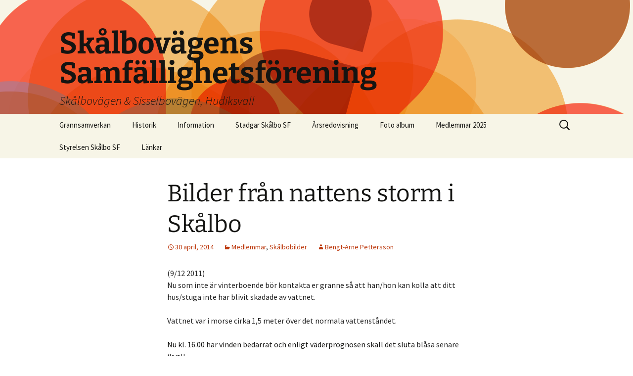

--- FILE ---
content_type: text/html; charset=UTF-8
request_url: https://www.skalbo.se/bilder-fran-nattens-storm-i-skalbo/
body_size: 9763
content:
<!DOCTYPE html>
<html lang="sv-SE">
<head>
	<meta charset="UTF-8">
	<meta name="viewport" content="width=device-width">
	<title>Bilder från nattens storm i Skålbo | Skålbovägens Samfällighetsförening</title>
	<link rel="profile" href="https://gmpg.org/xfn/11">
	<link rel="pingback" href="https://www.skalbo.se/xmlrpc.php">
	<meta name='robots' content='max-image-preview:large' />
<link rel="alternate" type="application/rss+xml" title="Skålbovägens Samfällighetsförening &raquo; Webbflöde" href="https://www.skalbo.se/feed/" />
<link rel="alternate" type="application/rss+xml" title="Skålbovägens Samfällighetsförening &raquo; Kommentarsflöde" href="https://www.skalbo.se/comments/feed/" />
<link rel="alternate" type="application/rss+xml" title="Skålbovägens Samfällighetsförening &raquo; Kommentarsflöde för Bilder från nattens storm i Skålbo" href="https://www.skalbo.se/bilder-fran-nattens-storm-i-skalbo/feed/" />
<link rel="alternate" title="oEmbed (JSON)" type="application/json+oembed" href="https://www.skalbo.se/wp-json/oembed/1.0/embed?url=https%3A%2F%2Fwww.skalbo.se%2Fbilder-fran-nattens-storm-i-skalbo%2F" />
<link rel="alternate" title="oEmbed (XML)" type="text/xml+oembed" href="https://www.skalbo.se/wp-json/oembed/1.0/embed?url=https%3A%2F%2Fwww.skalbo.se%2Fbilder-fran-nattens-storm-i-skalbo%2F&#038;format=xml" />
<style id='wp-img-auto-sizes-contain-inline-css'>
img:is([sizes=auto i],[sizes^="auto," i]){contain-intrinsic-size:3000px 1500px}
/*# sourceURL=wp-img-auto-sizes-contain-inline-css */
</style>
<style id='wp-emoji-styles-inline-css'>

	img.wp-smiley, img.emoji {
		display: inline !important;
		border: none !important;
		box-shadow: none !important;
		height: 1em !important;
		width: 1em !important;
		margin: 0 0.07em !important;
		vertical-align: -0.1em !important;
		background: none !important;
		padding: 0 !important;
	}
/*# sourceURL=wp-emoji-styles-inline-css */
</style>
<style id='wp-block-library-inline-css'>
:root{--wp-block-synced-color:#7a00df;--wp-block-synced-color--rgb:122,0,223;--wp-bound-block-color:var(--wp-block-synced-color);--wp-editor-canvas-background:#ddd;--wp-admin-theme-color:#007cba;--wp-admin-theme-color--rgb:0,124,186;--wp-admin-theme-color-darker-10:#006ba1;--wp-admin-theme-color-darker-10--rgb:0,107,160.5;--wp-admin-theme-color-darker-20:#005a87;--wp-admin-theme-color-darker-20--rgb:0,90,135;--wp-admin-border-width-focus:2px}@media (min-resolution:192dpi){:root{--wp-admin-border-width-focus:1.5px}}.wp-element-button{cursor:pointer}:root .has-very-light-gray-background-color{background-color:#eee}:root .has-very-dark-gray-background-color{background-color:#313131}:root .has-very-light-gray-color{color:#eee}:root .has-very-dark-gray-color{color:#313131}:root .has-vivid-green-cyan-to-vivid-cyan-blue-gradient-background{background:linear-gradient(135deg,#00d084,#0693e3)}:root .has-purple-crush-gradient-background{background:linear-gradient(135deg,#34e2e4,#4721fb 50%,#ab1dfe)}:root .has-hazy-dawn-gradient-background{background:linear-gradient(135deg,#faaca8,#dad0ec)}:root .has-subdued-olive-gradient-background{background:linear-gradient(135deg,#fafae1,#67a671)}:root .has-atomic-cream-gradient-background{background:linear-gradient(135deg,#fdd79a,#004a59)}:root .has-nightshade-gradient-background{background:linear-gradient(135deg,#330968,#31cdcf)}:root .has-midnight-gradient-background{background:linear-gradient(135deg,#020381,#2874fc)}:root{--wp--preset--font-size--normal:16px;--wp--preset--font-size--huge:42px}.has-regular-font-size{font-size:1em}.has-larger-font-size{font-size:2.625em}.has-normal-font-size{font-size:var(--wp--preset--font-size--normal)}.has-huge-font-size{font-size:var(--wp--preset--font-size--huge)}.has-text-align-center{text-align:center}.has-text-align-left{text-align:left}.has-text-align-right{text-align:right}.has-fit-text{white-space:nowrap!important}#end-resizable-editor-section{display:none}.aligncenter{clear:both}.items-justified-left{justify-content:flex-start}.items-justified-center{justify-content:center}.items-justified-right{justify-content:flex-end}.items-justified-space-between{justify-content:space-between}.screen-reader-text{border:0;clip-path:inset(50%);height:1px;margin:-1px;overflow:hidden;padding:0;position:absolute;width:1px;word-wrap:normal!important}.screen-reader-text:focus{background-color:#ddd;clip-path:none;color:#444;display:block;font-size:1em;height:auto;left:5px;line-height:normal;padding:15px 23px 14px;text-decoration:none;top:5px;width:auto;z-index:100000}html :where(.has-border-color){border-style:solid}html :where([style*=border-top-color]){border-top-style:solid}html :where([style*=border-right-color]){border-right-style:solid}html :where([style*=border-bottom-color]){border-bottom-style:solid}html :where([style*=border-left-color]){border-left-style:solid}html :where([style*=border-width]){border-style:solid}html :where([style*=border-top-width]){border-top-style:solid}html :where([style*=border-right-width]){border-right-style:solid}html :where([style*=border-bottom-width]){border-bottom-style:solid}html :where([style*=border-left-width]){border-left-style:solid}html :where(img[class*=wp-image-]){height:auto;max-width:100%}:where(figure){margin:0 0 1em}html :where(.is-position-sticky){--wp-admin--admin-bar--position-offset:var(--wp-admin--admin-bar--height,0px)}@media screen and (max-width:600px){html :where(.is-position-sticky){--wp-admin--admin-bar--position-offset:0px}}

/*# sourceURL=wp-block-library-inline-css */
</style><style id='global-styles-inline-css'>
:root{--wp--preset--aspect-ratio--square: 1;--wp--preset--aspect-ratio--4-3: 4/3;--wp--preset--aspect-ratio--3-4: 3/4;--wp--preset--aspect-ratio--3-2: 3/2;--wp--preset--aspect-ratio--2-3: 2/3;--wp--preset--aspect-ratio--16-9: 16/9;--wp--preset--aspect-ratio--9-16: 9/16;--wp--preset--color--black: #000000;--wp--preset--color--cyan-bluish-gray: #abb8c3;--wp--preset--color--white: #fff;--wp--preset--color--pale-pink: #f78da7;--wp--preset--color--vivid-red: #cf2e2e;--wp--preset--color--luminous-vivid-orange: #ff6900;--wp--preset--color--luminous-vivid-amber: #fcb900;--wp--preset--color--light-green-cyan: #7bdcb5;--wp--preset--color--vivid-green-cyan: #00d084;--wp--preset--color--pale-cyan-blue: #8ed1fc;--wp--preset--color--vivid-cyan-blue: #0693e3;--wp--preset--color--vivid-purple: #9b51e0;--wp--preset--color--dark-gray: #141412;--wp--preset--color--red: #bc360a;--wp--preset--color--medium-orange: #db572f;--wp--preset--color--light-orange: #ea9629;--wp--preset--color--yellow: #fbca3c;--wp--preset--color--dark-brown: #220e10;--wp--preset--color--medium-brown: #722d19;--wp--preset--color--light-brown: #eadaa6;--wp--preset--color--beige: #e8e5ce;--wp--preset--color--off-white: #f7f5e7;--wp--preset--gradient--vivid-cyan-blue-to-vivid-purple: linear-gradient(135deg,rgb(6,147,227) 0%,rgb(155,81,224) 100%);--wp--preset--gradient--light-green-cyan-to-vivid-green-cyan: linear-gradient(135deg,rgb(122,220,180) 0%,rgb(0,208,130) 100%);--wp--preset--gradient--luminous-vivid-amber-to-luminous-vivid-orange: linear-gradient(135deg,rgb(252,185,0) 0%,rgb(255,105,0) 100%);--wp--preset--gradient--luminous-vivid-orange-to-vivid-red: linear-gradient(135deg,rgb(255,105,0) 0%,rgb(207,46,46) 100%);--wp--preset--gradient--very-light-gray-to-cyan-bluish-gray: linear-gradient(135deg,rgb(238,238,238) 0%,rgb(169,184,195) 100%);--wp--preset--gradient--cool-to-warm-spectrum: linear-gradient(135deg,rgb(74,234,220) 0%,rgb(151,120,209) 20%,rgb(207,42,186) 40%,rgb(238,44,130) 60%,rgb(251,105,98) 80%,rgb(254,248,76) 100%);--wp--preset--gradient--blush-light-purple: linear-gradient(135deg,rgb(255,206,236) 0%,rgb(152,150,240) 100%);--wp--preset--gradient--blush-bordeaux: linear-gradient(135deg,rgb(254,205,165) 0%,rgb(254,45,45) 50%,rgb(107,0,62) 100%);--wp--preset--gradient--luminous-dusk: linear-gradient(135deg,rgb(255,203,112) 0%,rgb(199,81,192) 50%,rgb(65,88,208) 100%);--wp--preset--gradient--pale-ocean: linear-gradient(135deg,rgb(255,245,203) 0%,rgb(182,227,212) 50%,rgb(51,167,181) 100%);--wp--preset--gradient--electric-grass: linear-gradient(135deg,rgb(202,248,128) 0%,rgb(113,206,126) 100%);--wp--preset--gradient--midnight: linear-gradient(135deg,rgb(2,3,129) 0%,rgb(40,116,252) 100%);--wp--preset--gradient--autumn-brown: linear-gradient(135deg, rgba(226,45,15,1) 0%, rgba(158,25,13,1) 100%);--wp--preset--gradient--sunset-yellow: linear-gradient(135deg, rgba(233,139,41,1) 0%, rgba(238,179,95,1) 100%);--wp--preset--gradient--light-sky: linear-gradient(135deg,rgba(228,228,228,1.0) 0%,rgba(208,225,252,1.0) 100%);--wp--preset--gradient--dark-sky: linear-gradient(135deg,rgba(0,0,0,1.0) 0%,rgba(56,61,69,1.0) 100%);--wp--preset--font-size--small: 13px;--wp--preset--font-size--medium: 20px;--wp--preset--font-size--large: 36px;--wp--preset--font-size--x-large: 42px;--wp--preset--spacing--20: 0.44rem;--wp--preset--spacing--30: 0.67rem;--wp--preset--spacing--40: 1rem;--wp--preset--spacing--50: 1.5rem;--wp--preset--spacing--60: 2.25rem;--wp--preset--spacing--70: 3.38rem;--wp--preset--spacing--80: 5.06rem;--wp--preset--shadow--natural: 6px 6px 9px rgba(0, 0, 0, 0.2);--wp--preset--shadow--deep: 12px 12px 50px rgba(0, 0, 0, 0.4);--wp--preset--shadow--sharp: 6px 6px 0px rgba(0, 0, 0, 0.2);--wp--preset--shadow--outlined: 6px 6px 0px -3px rgb(255, 255, 255), 6px 6px rgb(0, 0, 0);--wp--preset--shadow--crisp: 6px 6px 0px rgb(0, 0, 0);}:where(.is-layout-flex){gap: 0.5em;}:where(.is-layout-grid){gap: 0.5em;}body .is-layout-flex{display: flex;}.is-layout-flex{flex-wrap: wrap;align-items: center;}.is-layout-flex > :is(*, div){margin: 0;}body .is-layout-grid{display: grid;}.is-layout-grid > :is(*, div){margin: 0;}:where(.wp-block-columns.is-layout-flex){gap: 2em;}:where(.wp-block-columns.is-layout-grid){gap: 2em;}:where(.wp-block-post-template.is-layout-flex){gap: 1.25em;}:where(.wp-block-post-template.is-layout-grid){gap: 1.25em;}.has-black-color{color: var(--wp--preset--color--black) !important;}.has-cyan-bluish-gray-color{color: var(--wp--preset--color--cyan-bluish-gray) !important;}.has-white-color{color: var(--wp--preset--color--white) !important;}.has-pale-pink-color{color: var(--wp--preset--color--pale-pink) !important;}.has-vivid-red-color{color: var(--wp--preset--color--vivid-red) !important;}.has-luminous-vivid-orange-color{color: var(--wp--preset--color--luminous-vivid-orange) !important;}.has-luminous-vivid-amber-color{color: var(--wp--preset--color--luminous-vivid-amber) !important;}.has-light-green-cyan-color{color: var(--wp--preset--color--light-green-cyan) !important;}.has-vivid-green-cyan-color{color: var(--wp--preset--color--vivid-green-cyan) !important;}.has-pale-cyan-blue-color{color: var(--wp--preset--color--pale-cyan-blue) !important;}.has-vivid-cyan-blue-color{color: var(--wp--preset--color--vivid-cyan-blue) !important;}.has-vivid-purple-color{color: var(--wp--preset--color--vivid-purple) !important;}.has-black-background-color{background-color: var(--wp--preset--color--black) !important;}.has-cyan-bluish-gray-background-color{background-color: var(--wp--preset--color--cyan-bluish-gray) !important;}.has-white-background-color{background-color: var(--wp--preset--color--white) !important;}.has-pale-pink-background-color{background-color: var(--wp--preset--color--pale-pink) !important;}.has-vivid-red-background-color{background-color: var(--wp--preset--color--vivid-red) !important;}.has-luminous-vivid-orange-background-color{background-color: var(--wp--preset--color--luminous-vivid-orange) !important;}.has-luminous-vivid-amber-background-color{background-color: var(--wp--preset--color--luminous-vivid-amber) !important;}.has-light-green-cyan-background-color{background-color: var(--wp--preset--color--light-green-cyan) !important;}.has-vivid-green-cyan-background-color{background-color: var(--wp--preset--color--vivid-green-cyan) !important;}.has-pale-cyan-blue-background-color{background-color: var(--wp--preset--color--pale-cyan-blue) !important;}.has-vivid-cyan-blue-background-color{background-color: var(--wp--preset--color--vivid-cyan-blue) !important;}.has-vivid-purple-background-color{background-color: var(--wp--preset--color--vivid-purple) !important;}.has-black-border-color{border-color: var(--wp--preset--color--black) !important;}.has-cyan-bluish-gray-border-color{border-color: var(--wp--preset--color--cyan-bluish-gray) !important;}.has-white-border-color{border-color: var(--wp--preset--color--white) !important;}.has-pale-pink-border-color{border-color: var(--wp--preset--color--pale-pink) !important;}.has-vivid-red-border-color{border-color: var(--wp--preset--color--vivid-red) !important;}.has-luminous-vivid-orange-border-color{border-color: var(--wp--preset--color--luminous-vivid-orange) !important;}.has-luminous-vivid-amber-border-color{border-color: var(--wp--preset--color--luminous-vivid-amber) !important;}.has-light-green-cyan-border-color{border-color: var(--wp--preset--color--light-green-cyan) !important;}.has-vivid-green-cyan-border-color{border-color: var(--wp--preset--color--vivid-green-cyan) !important;}.has-pale-cyan-blue-border-color{border-color: var(--wp--preset--color--pale-cyan-blue) !important;}.has-vivid-cyan-blue-border-color{border-color: var(--wp--preset--color--vivid-cyan-blue) !important;}.has-vivid-purple-border-color{border-color: var(--wp--preset--color--vivid-purple) !important;}.has-vivid-cyan-blue-to-vivid-purple-gradient-background{background: var(--wp--preset--gradient--vivid-cyan-blue-to-vivid-purple) !important;}.has-light-green-cyan-to-vivid-green-cyan-gradient-background{background: var(--wp--preset--gradient--light-green-cyan-to-vivid-green-cyan) !important;}.has-luminous-vivid-amber-to-luminous-vivid-orange-gradient-background{background: var(--wp--preset--gradient--luminous-vivid-amber-to-luminous-vivid-orange) !important;}.has-luminous-vivid-orange-to-vivid-red-gradient-background{background: var(--wp--preset--gradient--luminous-vivid-orange-to-vivid-red) !important;}.has-very-light-gray-to-cyan-bluish-gray-gradient-background{background: var(--wp--preset--gradient--very-light-gray-to-cyan-bluish-gray) !important;}.has-cool-to-warm-spectrum-gradient-background{background: var(--wp--preset--gradient--cool-to-warm-spectrum) !important;}.has-blush-light-purple-gradient-background{background: var(--wp--preset--gradient--blush-light-purple) !important;}.has-blush-bordeaux-gradient-background{background: var(--wp--preset--gradient--blush-bordeaux) !important;}.has-luminous-dusk-gradient-background{background: var(--wp--preset--gradient--luminous-dusk) !important;}.has-pale-ocean-gradient-background{background: var(--wp--preset--gradient--pale-ocean) !important;}.has-electric-grass-gradient-background{background: var(--wp--preset--gradient--electric-grass) !important;}.has-midnight-gradient-background{background: var(--wp--preset--gradient--midnight) !important;}.has-small-font-size{font-size: var(--wp--preset--font-size--small) !important;}.has-medium-font-size{font-size: var(--wp--preset--font-size--medium) !important;}.has-large-font-size{font-size: var(--wp--preset--font-size--large) !important;}.has-x-large-font-size{font-size: var(--wp--preset--font-size--x-large) !important;}
/*# sourceURL=global-styles-inline-css */
</style>

<style id='classic-theme-styles-inline-css'>
/*! This file is auto-generated */
.wp-block-button__link{color:#fff;background-color:#32373c;border-radius:9999px;box-shadow:none;text-decoration:none;padding:calc(.667em + 2px) calc(1.333em + 2px);font-size:1.125em}.wp-block-file__button{background:#32373c;color:#fff;text-decoration:none}
/*# sourceURL=/wp-includes/css/classic-themes.min.css */
</style>
<link rel='stylesheet' id='cpsh-shortcodes-css' href='https://www.skalbo.se/wp-content/plugins/column-shortcodes//assets/css/shortcodes.css?ver=1.0.1' media='all' />
<link rel='stylesheet' id='twentythirteen-fonts-css' href='https://www.skalbo.se/wp-content/themes/twentythirteen/fonts/source-sans-pro-plus-bitter.css?ver=20230328' media='all' />
<link rel='stylesheet' id='genericons-css' href='https://www.skalbo.se/wp-content/themes/twentythirteen/genericons/genericons.css?ver=3.0.3' media='all' />
<link rel='stylesheet' id='twentythirteen-style-css' href='https://www.skalbo.se/wp-content/themes/twentythirteen/style.css?ver=20240402' media='all' />
<link rel='stylesheet' id='twentythirteen-block-style-css' href='https://www.skalbo.se/wp-content/themes/twentythirteen/css/blocks.css?ver=20231016' media='all' />
<style id='akismet-widget-style-inline-css'>

			.a-stats {
				--akismet-color-mid-green: #357b49;
				--akismet-color-white: #fff;
				--akismet-color-light-grey: #f6f7f7;

				max-width: 350px;
				width: auto;
			}

			.a-stats * {
				all: unset;
				box-sizing: border-box;
			}

			.a-stats strong {
				font-weight: 600;
			}

			.a-stats a.a-stats__link,
			.a-stats a.a-stats__link:visited,
			.a-stats a.a-stats__link:active {
				background: var(--akismet-color-mid-green);
				border: none;
				box-shadow: none;
				border-radius: 8px;
				color: var(--akismet-color-white);
				cursor: pointer;
				display: block;
				font-family: -apple-system, BlinkMacSystemFont, 'Segoe UI', 'Roboto', 'Oxygen-Sans', 'Ubuntu', 'Cantarell', 'Helvetica Neue', sans-serif;
				font-weight: 500;
				padding: 12px;
				text-align: center;
				text-decoration: none;
				transition: all 0.2s ease;
			}

			/* Extra specificity to deal with TwentyTwentyOne focus style */
			.widget .a-stats a.a-stats__link:focus {
				background: var(--akismet-color-mid-green);
				color: var(--akismet-color-white);
				text-decoration: none;
			}

			.a-stats a.a-stats__link:hover {
				filter: brightness(110%);
				box-shadow: 0 4px 12px rgba(0, 0, 0, 0.06), 0 0 2px rgba(0, 0, 0, 0.16);
			}

			.a-stats .count {
				color: var(--akismet-color-white);
				display: block;
				font-size: 1.5em;
				line-height: 1.4;
				padding: 0 13px;
				white-space: nowrap;
			}
		
/*# sourceURL=akismet-widget-style-inline-css */
</style>
<script src="https://www.skalbo.se/wp-includes/js/jquery/jquery.min.js?ver=3.7.1" id="jquery-core-js"></script>
<script src="https://www.skalbo.se/wp-includes/js/jquery/jquery-migrate.min.js?ver=3.4.1" id="jquery-migrate-js"></script>
<script src="https://www.skalbo.se/wp-content/themes/twentythirteen/js/functions.js?ver=20230526" id="twentythirteen-script-js" defer data-wp-strategy="defer"></script>
<link rel="https://api.w.org/" href="https://www.skalbo.se/wp-json/" /><link rel="alternate" title="JSON" type="application/json" href="https://www.skalbo.se/wp-json/wp/v2/posts/39" /><link rel="EditURI" type="application/rsd+xml" title="RSD" href="https://www.skalbo.se/xmlrpc.php?rsd" />
<meta name="generator" content="WordPress 6.9" />
<link rel="canonical" href="https://www.skalbo.se/bilder-fran-nattens-storm-i-skalbo/" />
<link rel='shortlink' href='https://www.skalbo.se/?p=39' />
		<style type="text/css">
			.comments-link {
				display: none;
			}
					</style>
		<!-- Hide Comments plugin -->
			<style type="text/css" id="twentythirteen-header-css">
		.site-header {
		background: url(https://www.skalbo.se/wp-content/themes/twentythirteen/images/headers/circle.png) no-repeat scroll top;
		background-size: 1600px auto;
	}
	@media (max-width: 767px) {
		.site-header {
			background-size: 768px auto;
		}
	}
	@media (max-width: 359px) {
		.site-header {
			background-size: 360px auto;
		}
	}
			</style>
	<link rel="icon" href="https://www.skalbo.se/wp-content/uploads/cropped-Favicon-1-32x32.png" sizes="32x32" />
<link rel="icon" href="https://www.skalbo.se/wp-content/uploads/cropped-Favicon-1-192x192.png" sizes="192x192" />
<link rel="apple-touch-icon" href="https://www.skalbo.se/wp-content/uploads/cropped-Favicon-1-180x180.png" />
<meta name="msapplication-TileImage" content="https://www.skalbo.se/wp-content/uploads/cropped-Favicon-1-270x270.png" />
</head>

<body class="wp-singular post-template-default single single-post postid-39 single-format-standard wp-embed-responsive wp-theme-twentythirteen">
		<div id="page" class="hfeed site">
		<header id="masthead" class="site-header">
			<a class="home-link" href="https://www.skalbo.se/" rel="home">
				<h1 class="site-title">Skålbovägens Samfällighetsförening</h1>
				<h2 class="site-description">Skålbovägen &amp; Sisselbovägen, Hudiksvall</h2>
			</a>

			<div id="navbar" class="navbar">
				<nav id="site-navigation" class="navigation main-navigation">
					<button class="menu-toggle">Meny</button>
					<a class="screen-reader-text skip-link" href="#content">
						Hoppa till innehåll					</a>
					<div id="primary-menu" class="nav-menu"><ul>
<li class="page_item page-item-1616"><a href="https://www.skalbo.se/grannsamverkan-2/">Grannsamverkan</a></li>
<li class="page_item page-item-1705"><a href="https://www.skalbo.se/historik/">Historik</a></li>
<li class="page_item page-item-1586"><a href="https://www.skalbo.se/stadgar-skalbo-sf/">Information</a></li>
<li class="page_item page-item-1464"><a href="https://www.skalbo.se/grannsamverkan/">Stadgar Skålbo SF</a></li>
<li class="page_item page-item-1750"><a href="https://www.skalbo.se/arsredovisning-2/">Årsredovisning</a></li>
<li class="page_item page-item-372"><a href="https://www.skalbo.se/foto-album/">Foto album</a></li>
<li class="page_item page-item-54"><a href="https://www.skalbo.se/medlemmar/">Medlemmar 2025</a></li>
<li class="page_item page-item-46"><a href="https://www.skalbo.se/styrelsen/">Styrelsen Skålbo SF</a></li>
<li class="page_item page-item-50"><a href="https://www.skalbo.se/lankar/">Länkar</a></li>
</ul></div>
					<form role="search" method="get" class="search-form" action="https://www.skalbo.se/">
				<label>
					<span class="screen-reader-text">Sök efter:</span>
					<input type="search" class="search-field" placeholder="Sök …" value="" name="s" />
				</label>
				<input type="submit" class="search-submit" value="Sök" />
			</form>				</nav><!-- #site-navigation -->
			</div><!-- #navbar -->
		</header><!-- #masthead -->

		<div id="main" class="site-main">

	<div id="primary" class="content-area">
		<div id="content" class="site-content" role="main">

			
				
<article id="post-39" class="post-39 post type-post status-publish format-standard hentry category-medlemmar category-skalbobilder">
	<header class="entry-header">
		
				<h1 class="entry-title">Bilder från nattens storm i Skålbo</h1>
		
		<div class="entry-meta">
			<span class="date"><a href="https://www.skalbo.se/bilder-fran-nattens-storm-i-skalbo/" title="Permalänk till Bilder från nattens storm i Skålbo" rel="bookmark"><time class="entry-date" datetime="2014-04-30T15:44:33+02:00">30 april, 2014</time></a></span><span class="categories-links"><a href="https://www.skalbo.se/category/medlemmar/" rel="category tag">Medlemmar</a>, <a href="https://www.skalbo.se/category/skalbobilder/" rel="category tag">Skålbobilder</a></span><span class="author vcard"><a class="url fn n" href="https://www.skalbo.se/author/bengt-arne-pettersson/" title="Visa alla inlägg av Bengt-Arne Pettersson" rel="author">Bengt-Arne Pettersson</a></span>					</div><!-- .entry-meta -->
	</header><!-- .entry-header -->

		<div class="entry-content">
		<p><span style="color: #222222;">(9/12 2011)</span><br style="color: #222222;" /><span style="color: #222222;">Nu som inte är vinterboende bör kontakta er granne så att han/hon kan kolla att ditt hus/stuga </span><span style="color: #222222;">inte har blivit skadade av vattnet. </span></p>
<p><span style="color: #222222;">Vattnet var i morse cirka 1,5 meter över det normala </span><span style="color: #222222;">vattenståndet.</p>
<p>Nu kl. 16.00 har vinden bedarrat och enligt väderprognosen skall det sluta </span><span style="color: #222222;">blåsa senare ikväll.</span></p>
<p><span style="color: #222222;">Bild från Petterssons brygga    </span></p>
<p><a href="http://www.skalbo.se/wp-content/uploads/IMG_4272.jpg"><img fetchpriority="high" decoding="async" class="aligncenter size-large wp-image-40" src="http://www.skalbo.se/wp-content/uploads/IMG_4272-1024x667.jpg" alt="Bild från Petterssons brygga " width="474" height="308" srcset="https://www.skalbo.se/wp-content/uploads/IMG_4272-1024x667.jpg 1024w, https://www.skalbo.se/wp-content/uploads/IMG_4272-300x195.jpg 300w" sizes="(max-width: 474px) 100vw, 474px" /></a></p>
<p><span style="color: #222222;">Här är Skalmans brygga</span></p>
<p><a href="http://www.skalbo.se/wp-content/uploads/IMG_4261.jpg"><img decoding="async" class="aligncenter size-large wp-image-41" src="http://www.skalbo.se/wp-content/uploads/IMG_4261-1024x682.jpg" alt="Här är Skalmans brygga" width="474" height="315" srcset="https://www.skalbo.se/wp-content/uploads/IMG_4261-1024x682.jpg 1024w, https://www.skalbo.se/wp-content/uploads/IMG_4261-300x200.jpg 300w" sizes="(max-width: 474px) 100vw, 474px" /></a></p>
<p><span style="color: #222222;"> Resterna av Skalmans brygga</span></p>
<p><a href="http://www.skalbo.se/wp-content/uploads/IMG_4258.jpg"><img decoding="async" class="aligncenter size-large wp-image-42" src="http://www.skalbo.se/wp-content/uploads/IMG_4258-1024x662.jpg" alt="Resterna av Skalmans brygga" width="474" height="306" srcset="https://www.skalbo.se/wp-content/uploads/IMG_4258-1024x662.jpg 1024w, https://www.skalbo.se/wp-content/uploads/IMG_4258-300x194.jpg 300w" sizes="(max-width: 474px) 100vw, 474px" /></a></p>
<p><span style="color: #222222;">Bilder utan Engstrands  brygga</span></p>
<p><a href="http://www.skalbo.se/wp-content/uploads/IMG_4271.jpg"><img loading="lazy" decoding="async" class="aligncenter size-large wp-image-43" src="http://www.skalbo.se/wp-content/uploads/IMG_4271-1024x667.jpg" alt="Bilder utan Engstrands  brygga" width="474" height="308" srcset="https://www.skalbo.se/wp-content/uploads/IMG_4271-1024x667.jpg 1024w, https://www.skalbo.se/wp-content/uploads/IMG_4271-300x195.jpg 300w" sizes="auto, (max-width: 474px) 100vw, 474px" /></a></p>
<p><span style="color: #222222;">Bryngelssons brygga </span></p>
<p><a href="http://www.skalbo.se/wp-content/uploads/IMG_4263.jpg"><img loading="lazy" decoding="async" class="aligncenter size-large wp-image-44" src="http://www.skalbo.se/wp-content/uploads/IMG_4263-1024x663.jpg" alt="Bryngelssons brygga " width="474" height="306" srcset="https://www.skalbo.se/wp-content/uploads/IMG_4263-1024x663.jpg 1024w, https://www.skalbo.se/wp-content/uploads/IMG_4263-300x194.jpg 300w" sizes="auto, (max-width: 474px) 100vw, 474px" /></a></p>
<p>&nbsp;</p>
	</div><!-- .entry-content -->
	
	<footer class="entry-meta">
		
			</footer><!-- .entry-meta -->
</article><!-- #post -->
						<nav class="navigation post-navigation">
		<h1 class="screen-reader-text">
			Inläggsnavigering		</h1>
		<div class="nav-links">

			<a href="https://www.skalbo.se/kor-forsiktigt/" rel="prev"><span class="meta-nav">&larr;</span> Kör försiktigt</a>			<a href="https://www.skalbo.se/vagarbete-pa-skalbovagen/" rel="next">Vägarbete på Skålbovägen <span class="meta-nav">&rarr;</span></a>
		</div><!-- .nav-links -->
	</nav><!-- .navigation -->
						<!-- Comments hidden by Hide Comments Plugin -->
			
		</div><!-- #content -->
	</div><!-- #primary -->


		</div><!-- #main -->
		<footer id="colophon" class="site-footer">
				<div id="secondary" class="sidebar-container" role="complementary">
		<div class="widget-area">
			<aside id="search-2" class="widget widget_search"><form role="search" method="get" class="search-form" action="https://www.skalbo.se/">
				<label>
					<span class="screen-reader-text">Sök efter:</span>
					<input type="search" class="search-field" placeholder="Sök …" value="" name="s" />
				</label>
				<input type="submit" class="search-submit" value="Sök" />
			</form></aside><aside id="text-2" class="widget widget_text"><h3 class="widget-title">Bildgalleri</h3>			<div class="textwidget"><a href="http://galleri.skalbo.se/##!home" target="_blank">Bes&ouml;k v&aring;rt bildgalleri.</a><br /><br /></div>
		</aside>
		<aside id="recent-posts-2" class="widget widget_recent_entries">
		<h3 class="widget-title">Senaste inläggen</h3><nav aria-label="Senaste inläggen">
		<ul>
											<li>
					<a href="https://www.skalbo.se/upplev-langdskidor-i-varldsklass-pa-hemmaplan/">Upplev längdskidor i världsklass – på hemmaplan!</a>
									</li>
											<li>
					<a href="https://www.skalbo.se/vintern-har-kommit-till-skalbo/">Vintern har verkligen kommit till Skålbo</a>
									</li>
											<li>
					<a href="https://www.skalbo.se/vintern-och-havsisen-har-kommit-till-skalbo/">Vintern  och havsisen har kommit till Skålbo</a>
									</li>
											<li>
					<a href="https://www.skalbo.se/gott-nytt-ar-4/">Gott Nytt År</a>
									</li>
											<li>
					<a href="https://www.skalbo.se/upprepade-stromavbrott/">Upprepade strömavbrott</a>
									</li>
					</ul>

		</nav></aside><aside id="archives-2" class="widget widget_archive"><h3 class="widget-title">Arkiv</h3><nav aria-label="Arkiv">
			<ul>
					<li><a href='https://www.skalbo.se/2026/01/'>januari 2026</a></li>
	<li><a href='https://www.skalbo.se/2025/12/'>december 2025</a></li>
	<li><a href='https://www.skalbo.se/2025/08/'>augusti 2025</a></li>
	<li><a href='https://www.skalbo.se/2025/07/'>juli 2025</a></li>
	<li><a href='https://www.skalbo.se/2025/06/'>juni 2025</a></li>
	<li><a href='https://www.skalbo.se/2025/05/'>maj 2025</a></li>
	<li><a href='https://www.skalbo.se/2024/12/'>december 2024</a></li>
	<li><a href='https://www.skalbo.se/2024/10/'>oktober 2024</a></li>
	<li><a href='https://www.skalbo.se/2024/08/'>augusti 2024</a></li>
	<li><a href='https://www.skalbo.se/2024/06/'>juni 2024</a></li>
	<li><a href='https://www.skalbo.se/2024/05/'>maj 2024</a></li>
	<li><a href='https://www.skalbo.se/2024/04/'>april 2024</a></li>
	<li><a href='https://www.skalbo.se/2024/03/'>mars 2024</a></li>
	<li><a href='https://www.skalbo.se/2024/02/'>februari 2024</a></li>
	<li><a href='https://www.skalbo.se/2023/12/'>december 2023</a></li>
	<li><a href='https://www.skalbo.se/2023/10/'>oktober 2023</a></li>
	<li><a href='https://www.skalbo.se/2023/08/'>augusti 2023</a></li>
	<li><a href='https://www.skalbo.se/2023/07/'>juli 2023</a></li>
	<li><a href='https://www.skalbo.se/2023/06/'>juni 2023</a></li>
	<li><a href='https://www.skalbo.se/2023/05/'>maj 2023</a></li>
	<li><a href='https://www.skalbo.se/2023/04/'>april 2023</a></li>
	<li><a href='https://www.skalbo.se/2023/03/'>mars 2023</a></li>
	<li><a href='https://www.skalbo.se/2023/02/'>februari 2023</a></li>
	<li><a href='https://www.skalbo.se/2023/01/'>januari 2023</a></li>
	<li><a href='https://www.skalbo.se/2022/12/'>december 2022</a></li>
	<li><a href='https://www.skalbo.se/2022/11/'>november 2022</a></li>
	<li><a href='https://www.skalbo.se/2022/10/'>oktober 2022</a></li>
	<li><a href='https://www.skalbo.se/2022/09/'>september 2022</a></li>
	<li><a href='https://www.skalbo.se/2022/08/'>augusti 2022</a></li>
	<li><a href='https://www.skalbo.se/2022/07/'>juli 2022</a></li>
	<li><a href='https://www.skalbo.se/2022/06/'>juni 2022</a></li>
	<li><a href='https://www.skalbo.se/2022/05/'>maj 2022</a></li>
	<li><a href='https://www.skalbo.se/2022/04/'>april 2022</a></li>
	<li><a href='https://www.skalbo.se/2022/03/'>mars 2022</a></li>
	<li><a href='https://www.skalbo.se/2022/02/'>februari 2022</a></li>
	<li><a href='https://www.skalbo.se/2022/01/'>januari 2022</a></li>
	<li><a href='https://www.skalbo.se/2021/12/'>december 2021</a></li>
	<li><a href='https://www.skalbo.se/2021/11/'>november 2021</a></li>
	<li><a href='https://www.skalbo.se/2021/10/'>oktober 2021</a></li>
	<li><a href='https://www.skalbo.se/2021/09/'>september 2021</a></li>
	<li><a href='https://www.skalbo.se/2021/08/'>augusti 2021</a></li>
	<li><a href='https://www.skalbo.se/2021/06/'>juni 2021</a></li>
	<li><a href='https://www.skalbo.se/2021/04/'>april 2021</a></li>
	<li><a href='https://www.skalbo.se/2021/03/'>mars 2021</a></li>
	<li><a href='https://www.skalbo.se/2021/02/'>februari 2021</a></li>
	<li><a href='https://www.skalbo.se/2021/01/'>januari 2021</a></li>
	<li><a href='https://www.skalbo.se/2020/12/'>december 2020</a></li>
	<li><a href='https://www.skalbo.se/2020/11/'>november 2020</a></li>
	<li><a href='https://www.skalbo.se/2020/10/'>oktober 2020</a></li>
	<li><a href='https://www.skalbo.se/2020/09/'>september 2020</a></li>
	<li><a href='https://www.skalbo.se/2020/07/'>juli 2020</a></li>
	<li><a href='https://www.skalbo.se/2020/06/'>juni 2020</a></li>
	<li><a href='https://www.skalbo.se/2020/05/'>maj 2020</a></li>
	<li><a href='https://www.skalbo.se/2020/04/'>april 2020</a></li>
	<li><a href='https://www.skalbo.se/2020/03/'>mars 2020</a></li>
	<li><a href='https://www.skalbo.se/2020/02/'>februari 2020</a></li>
	<li><a href='https://www.skalbo.se/2019/12/'>december 2019</a></li>
	<li><a href='https://www.skalbo.se/2019/11/'>november 2019</a></li>
	<li><a href='https://www.skalbo.se/2019/10/'>oktober 2019</a></li>
	<li><a href='https://www.skalbo.se/2019/09/'>september 2019</a></li>
	<li><a href='https://www.skalbo.se/2019/08/'>augusti 2019</a></li>
	<li><a href='https://www.skalbo.se/2019/07/'>juli 2019</a></li>
	<li><a href='https://www.skalbo.se/2019/06/'>juni 2019</a></li>
	<li><a href='https://www.skalbo.se/2019/05/'>maj 2019</a></li>
	<li><a href='https://www.skalbo.se/2019/04/'>april 2019</a></li>
	<li><a href='https://www.skalbo.se/2018/12/'>december 2018</a></li>
	<li><a href='https://www.skalbo.se/2018/11/'>november 2018</a></li>
	<li><a href='https://www.skalbo.se/2018/10/'>oktober 2018</a></li>
	<li><a href='https://www.skalbo.se/2018/09/'>september 2018</a></li>
	<li><a href='https://www.skalbo.se/2018/08/'>augusti 2018</a></li>
	<li><a href='https://www.skalbo.se/2018/07/'>juli 2018</a></li>
	<li><a href='https://www.skalbo.se/2018/06/'>juni 2018</a></li>
	<li><a href='https://www.skalbo.se/2018/05/'>maj 2018</a></li>
	<li><a href='https://www.skalbo.se/2018/04/'>april 2018</a></li>
	<li><a href='https://www.skalbo.se/2018/03/'>mars 2018</a></li>
	<li><a href='https://www.skalbo.se/2018/02/'>februari 2018</a></li>
	<li><a href='https://www.skalbo.se/2017/12/'>december 2017</a></li>
	<li><a href='https://www.skalbo.se/2017/11/'>november 2017</a></li>
	<li><a href='https://www.skalbo.se/2017/10/'>oktober 2017</a></li>
	<li><a href='https://www.skalbo.se/2017/09/'>september 2017</a></li>
	<li><a href='https://www.skalbo.se/2017/08/'>augusti 2017</a></li>
	<li><a href='https://www.skalbo.se/2017/07/'>juli 2017</a></li>
	<li><a href='https://www.skalbo.se/2017/06/'>juni 2017</a></li>
	<li><a href='https://www.skalbo.se/2017/05/'>maj 2017</a></li>
	<li><a href='https://www.skalbo.se/2017/04/'>april 2017</a></li>
	<li><a href='https://www.skalbo.se/2017/01/'>januari 2017</a></li>
	<li><a href='https://www.skalbo.se/2016/12/'>december 2016</a></li>
	<li><a href='https://www.skalbo.se/2016/11/'>november 2016</a></li>
	<li><a href='https://www.skalbo.se/2016/10/'>oktober 2016</a></li>
	<li><a href='https://www.skalbo.se/2016/09/'>september 2016</a></li>
	<li><a href='https://www.skalbo.se/2016/08/'>augusti 2016</a></li>
	<li><a href='https://www.skalbo.se/2016/07/'>juli 2016</a></li>
	<li><a href='https://www.skalbo.se/2016/06/'>juni 2016</a></li>
	<li><a href='https://www.skalbo.se/2016/05/'>maj 2016</a></li>
	<li><a href='https://www.skalbo.se/2016/04/'>april 2016</a></li>
	<li><a href='https://www.skalbo.se/2016/03/'>mars 2016</a></li>
	<li><a href='https://www.skalbo.se/2016/02/'>februari 2016</a></li>
	<li><a href='https://www.skalbo.se/2016/01/'>januari 2016</a></li>
	<li><a href='https://www.skalbo.se/2015/12/'>december 2015</a></li>
	<li><a href='https://www.skalbo.se/2015/11/'>november 2015</a></li>
	<li><a href='https://www.skalbo.se/2015/10/'>oktober 2015</a></li>
	<li><a href='https://www.skalbo.se/2015/09/'>september 2015</a></li>
	<li><a href='https://www.skalbo.se/2015/08/'>augusti 2015</a></li>
	<li><a href='https://www.skalbo.se/2015/07/'>juli 2015</a></li>
	<li><a href='https://www.skalbo.se/2015/06/'>juni 2015</a></li>
	<li><a href='https://www.skalbo.se/2015/04/'>april 2015</a></li>
	<li><a href='https://www.skalbo.se/2015/03/'>mars 2015</a></li>
	<li><a href='https://www.skalbo.se/2015/02/'>februari 2015</a></li>
	<li><a href='https://www.skalbo.se/2015/01/'>januari 2015</a></li>
	<li><a href='https://www.skalbo.se/2014/12/'>december 2014</a></li>
	<li><a href='https://www.skalbo.se/2014/11/'>november 2014</a></li>
	<li><a href='https://www.skalbo.se/2014/10/'>oktober 2014</a></li>
	<li><a href='https://www.skalbo.se/2014/09/'>september 2014</a></li>
	<li><a href='https://www.skalbo.se/2014/08/'>augusti 2014</a></li>
	<li><a href='https://www.skalbo.se/2014/07/'>juli 2014</a></li>
	<li><a href='https://www.skalbo.se/2014/06/'>juni 2014</a></li>
	<li><a href='https://www.skalbo.se/2014/05/'>maj 2014</a></li>
	<li><a href='https://www.skalbo.se/2014/04/'>april 2014</a></li>
			</ul>

			</nav></aside><aside id="categories-2" class="widget widget_categories"><h3 class="widget-title">Kategorier</h3><nav aria-label="Kategorier">
			<ul>
					<li class="cat-item cat-item-3"><a href="https://www.skalbo.se/category/hemsidan/">Hemsidan</a>
</li>
	<li class="cat-item cat-item-4"><a href="https://www.skalbo.se/category/medlemmar/">Medlemmar</a>
</li>
	<li class="cat-item cat-item-1"><a href="https://www.skalbo.se/category/okategoriserade/">Okategoriserade</a>
</li>
	<li class="cat-item cat-item-6"><a href="https://www.skalbo.se/category/plogpinnar/">Plogpinnar</a>
</li>
	<li class="cat-item cat-item-8"><a href="https://www.skalbo.se/category/skalbobilder/">Skålbobilder</a>
</li>
	<li class="cat-item cat-item-7"><a href="https://www.skalbo.se/category/skalbovagen/">Skålbovägen</a>
</li>
	<li class="cat-item cat-item-2"><a href="https://www.skalbo.se/category/snorojning/">Snöröjning</a>
</li>
	<li class="cat-item cat-item-5"><a href="https://www.skalbo.se/category/sommarboende/">Sommarboende</a>
</li>
			</ul>

			</nav></aside><aside id="meta-2" class="widget widget_meta"><h3 class="widget-title">Meta</h3><nav aria-label="Meta">
		<ul>
						<li><a href="https://www.skalbo.se/wp-login.php">Logga in</a></li>
			<li><a href="https://www.skalbo.se/feed/">Flöde för inlägg</a></li>
			<li><a href="https://www.skalbo.se/comments/feed/">Flöde för kommentarer</a></li>

			<li><a href="https://sv.wordpress.org/">WordPress.org</a></li>		<style type="text/css">
			.widget_meta li:nth-child(4) {
				display: none;
			}
		</style>
		<!-- Hide Comments plugin -->
		
		</ul>

		</nav></aside>		</div><!-- .widget-area -->
	</div><!-- #secondary -->

			<div class="site-info">
								<a class="privacy-policy-link" href="https://www.skalbo.se/medlemmar/" rel="privacy-policy">Skyddad: Medlemmar 2025</a><span role="separator" aria-hidden="true"></span>				<a href="https://sv.wordpress.org/" class="imprint">
					Drivs med WordPress				</a>
			</div><!-- .site-info -->
		</footer><!-- #colophon -->
	</div><!-- #page -->

	<script type="speculationrules">
{"prefetch":[{"source":"document","where":{"and":[{"href_matches":"/*"},{"not":{"href_matches":["/wp-*.php","/wp-admin/*","/wp-content/uploads/*","/wp-content/*","/wp-content/plugins/*","/wp-content/themes/twentythirteen/*","/*\\?(.+)"]}},{"not":{"selector_matches":"a[rel~=\"nofollow\"]"}},{"not":{"selector_matches":".no-prefetch, .no-prefetch a"}}]},"eagerness":"conservative"}]}
</script>
<script src="https://www.skalbo.se/wp-includes/js/comment-reply.min.js?ver=6.9" id="comment-reply-js" async data-wp-strategy="async" fetchpriority="low"></script>
<script src="https://www.skalbo.se/wp-includes/js/imagesloaded.min.js?ver=5.0.0" id="imagesloaded-js"></script>
<script src="https://www.skalbo.se/wp-includes/js/masonry.min.js?ver=4.2.2" id="masonry-js"></script>
<script src="https://www.skalbo.se/wp-includes/js/jquery/jquery.masonry.min.js?ver=3.1.2b" id="jquery-masonry-js"></script>
<script id="wp-emoji-settings" type="application/json">
{"baseUrl":"https://s.w.org/images/core/emoji/17.0.2/72x72/","ext":".png","svgUrl":"https://s.w.org/images/core/emoji/17.0.2/svg/","svgExt":".svg","source":{"concatemoji":"https://www.skalbo.se/wp-includes/js/wp-emoji-release.min.js?ver=6.9"}}
</script>
<script type="module">
/*! This file is auto-generated */
const a=JSON.parse(document.getElementById("wp-emoji-settings").textContent),o=(window._wpemojiSettings=a,"wpEmojiSettingsSupports"),s=["flag","emoji"];function i(e){try{var t={supportTests:e,timestamp:(new Date).valueOf()};sessionStorage.setItem(o,JSON.stringify(t))}catch(e){}}function c(e,t,n){e.clearRect(0,0,e.canvas.width,e.canvas.height),e.fillText(t,0,0);t=new Uint32Array(e.getImageData(0,0,e.canvas.width,e.canvas.height).data);e.clearRect(0,0,e.canvas.width,e.canvas.height),e.fillText(n,0,0);const a=new Uint32Array(e.getImageData(0,0,e.canvas.width,e.canvas.height).data);return t.every((e,t)=>e===a[t])}function p(e,t){e.clearRect(0,0,e.canvas.width,e.canvas.height),e.fillText(t,0,0);var n=e.getImageData(16,16,1,1);for(let e=0;e<n.data.length;e++)if(0!==n.data[e])return!1;return!0}function u(e,t,n,a){switch(t){case"flag":return n(e,"\ud83c\udff3\ufe0f\u200d\u26a7\ufe0f","\ud83c\udff3\ufe0f\u200b\u26a7\ufe0f")?!1:!n(e,"\ud83c\udde8\ud83c\uddf6","\ud83c\udde8\u200b\ud83c\uddf6")&&!n(e,"\ud83c\udff4\udb40\udc67\udb40\udc62\udb40\udc65\udb40\udc6e\udb40\udc67\udb40\udc7f","\ud83c\udff4\u200b\udb40\udc67\u200b\udb40\udc62\u200b\udb40\udc65\u200b\udb40\udc6e\u200b\udb40\udc67\u200b\udb40\udc7f");case"emoji":return!a(e,"\ud83e\u1fac8")}return!1}function f(e,t,n,a){let r;const o=(r="undefined"!=typeof WorkerGlobalScope&&self instanceof WorkerGlobalScope?new OffscreenCanvas(300,150):document.createElement("canvas")).getContext("2d",{willReadFrequently:!0}),s=(o.textBaseline="top",o.font="600 32px Arial",{});return e.forEach(e=>{s[e]=t(o,e,n,a)}),s}function r(e){var t=document.createElement("script");t.src=e,t.defer=!0,document.head.appendChild(t)}a.supports={everything:!0,everythingExceptFlag:!0},new Promise(t=>{let n=function(){try{var e=JSON.parse(sessionStorage.getItem(o));if("object"==typeof e&&"number"==typeof e.timestamp&&(new Date).valueOf()<e.timestamp+604800&&"object"==typeof e.supportTests)return e.supportTests}catch(e){}return null}();if(!n){if("undefined"!=typeof Worker&&"undefined"!=typeof OffscreenCanvas&&"undefined"!=typeof URL&&URL.createObjectURL&&"undefined"!=typeof Blob)try{var e="postMessage("+f.toString()+"("+[JSON.stringify(s),u.toString(),c.toString(),p.toString()].join(",")+"));",a=new Blob([e],{type:"text/javascript"});const r=new Worker(URL.createObjectURL(a),{name:"wpTestEmojiSupports"});return void(r.onmessage=e=>{i(n=e.data),r.terminate(),t(n)})}catch(e){}i(n=f(s,u,c,p))}t(n)}).then(e=>{for(const n in e)a.supports[n]=e[n],a.supports.everything=a.supports.everything&&a.supports[n],"flag"!==n&&(a.supports.everythingExceptFlag=a.supports.everythingExceptFlag&&a.supports[n]);var t;a.supports.everythingExceptFlag=a.supports.everythingExceptFlag&&!a.supports.flag,a.supports.everything||((t=a.source||{}).concatemoji?r(t.concatemoji):t.wpemoji&&t.twemoji&&(r(t.twemoji),r(t.wpemoji)))});
//# sourceURL=https://www.skalbo.se/wp-includes/js/wp-emoji-loader.min.js
</script>
</body>
</html>
